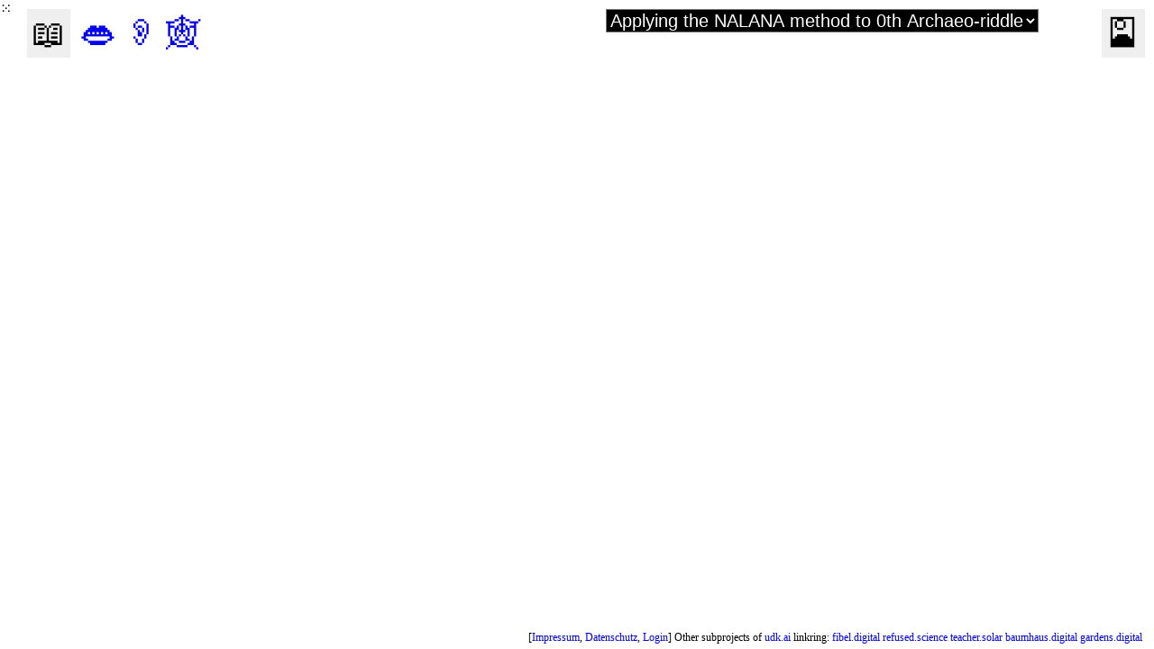

--- FILE ---
content_type: text/html; charset=UTF-8
request_url: https://baumhaus.digital/911/paaren
body_size: 7817
content:
<!--Code below is creation of its author. All rights reserved. Any replication of the code of its part without explicit consent prohibited.-->


<!DOCTYPE html>
<html style="width:100vw;">
<head>
  <meta charset="utf-8">
  <meta http-equiv="X-UA-Compatible" content="IE=edge,chrome=1">
  
  <meta name="viewport" content="width=device-width, user-scalable=no">
  <meta name="author" content="Daniel Devatman Hromada, wizzion.com CEO and Juniorprofessor at Berlin University of the Arts / Einstein Center Digital Future">
  <meta name="description" content="">
  <meta name="keywords" content=",baumhaus.digital/Miscellanous/Presentations/AE53/Applying the NALANA method to 0th Archaeo-riddle">
  <title>baumhaus dot digital :: baumhaus.digital/Miscellanous/Presentations/AE53/Applying the NALANA method to 0th Archaeo-riddle</title>
  <link rel="stylesheet" media="screen" href="/css/common.css">
  <!--<link rel="stylesheet" media="screen" href="/css/baumhaus_style.css">-->
  <link rel="manifest" href="/manifest.json">
  <link rel="canonical" href="https://baumhaus.digital/Miscellanous/Presentations/AE53/Applying the NALANA method to 0th Archaeo-riddle/_/baumhaus.digital/Miscellanous/Presentations/AE53/Applying the NALANA method to 0th Archaeo-riddle!paaren" />
  <link rel="sitemap" type="application/txt" title="Sitemap" href="/sitemap.txt">
  <script src="/js/jquery.min.js"></script>
  <script src="/js/textfit.js"></script>


		<style>
			#flex-container {margin-top:1vh; display: flex;flex-wrap: wrap;width:100vw;height:90vh;  flex-wrap: wrap; align-content: center; justify-content: center; gap:10px;}
			html, body {margin: 0; width: 100vw; overflow: hidden;}
			.recto {color:black;line-height:1.2}
			.card {border:solid white 1pt;background-size:cover;background-image:url('/assets/fibel_square.png')}
		</style>
		<script>
			var choice1,choice2;
			var cards=[];
			var difficulty=5;
			var found=0;
			var collects="";
			var original_cards=[];
			function resize_cards() {
				console.log("resizing");
				n_cards=difficulty*2;
				vw=document.body.clientWidth;
				vh=document.body.clientHeight;
				f=(Math.sqrt((vw*vh)/n_cards))*0.61;
				h=(Math.sqrt((vw*vh)/n_cards))*0.7;
				console.log(f);
				$('.recto').css('width',f.toString()+'px');
				$('.recto').css('height',h.toString()+'px');
				$('.card > div').width($('.recto').width());
				
				textFit($('.recto'));
				$('.textFitted').css('padding-top','15%');
				$('.card').height($('.recto').height());
				$('.card').width($('.recto').height());
				$('.recto').css('visibility','hidden');
			}
			function shuffleArray(array) {
				for (let i = array.length - 1; i > 0; i--) {
					const j = Math.floor(Math.random() * (i + 1));
					[array[i], array[j]] = [array[j], array[i]];
				}
			}
			function reset_pair() {
				if (choice1.attr('answer')==choice2.attr('answer')) {
					console.log("match!");
					score+=1;
					$("#score").append(collects);
					found+=1;
					if (found==difficulty) {
						$('#flex-container').append('<div style="position:absolute; right:10vw; width:61%; top:30vh; height:61%;" id="win">Herzlichen Glückwunsch, Du hast erhalten '+score+' '+collects+' ! Bitte eine andere Übung machen! </div>');
						textFit($('#win'));
						$.ajax({                                            
							 	url: '/api/increment_score/'+found,                        
							 	async:false,
							 	success: function(data)          
							 	{ 
									console.log("DAT"+data);
							 	}
						});

						$("#hamburger_actions").click();
					}
					choice1.children(':first').children(':first').css('visibility','hidden');
					choice1.css('border','0pt');
					choice1.css('visibility','hidden');
					choice2.children(':first').children(':first').css('visibility','hidden');
					choice2.css('border','0pt');
					choice2.css('visibility','hidden');

				} else {
					console.log("mismatch!");
					//score-=1;
					choice1.css('background-image','url(/assets/fibel_square.png)');
					choice2.css('background-image','url(/assets/fibel_square.png)');
					choice1.children(':first').children(':first').css('visibility','hidden');
					choice2.children(':first').children(':first').css('visibility','hidden');

				}
				//$("#score").append(score);
				//$("#score").append('⚚');
				$("#found").html(found);
				choice1=null;
				choice2=null;
			}
			function change_audio(card_oggs) {
			            var audio = $("#player");
				    console.log(card_oggs); 
				    randomAudio = card_oggs[Math.floor(Math.random() * card_oggs.length)];
				    $("#ogg_src").attr("src", randomAudio);
				    audio[0].pause();
				    audio[0].load();//suspends and restores all audio element
				    audio[0].oncanplaythrough = audio[0].play();
			}
		function toggle_card(card) {
			console.log(card.attr('ogg_urls'));
			change_audio(eval(card.attr('ogg_urls')));
			card.css('background-image','none');
			card.children(':first').children(':first').css('visibility','visible');
		}
		function load_deck() {
			cards=[];
			if (difficulty>original_cards.length) {
				difficulty=original_cards.length;
			}
			shuffleArray(original_cards);
			for (i=0;i<difficulty;i++) {
				cards.push(original_cards[i][0]);
				cards.push(original_cards[i][1]);
				console.log("PUSHIN"+i);
			}
			shuffleArray(cards);
			$("#flex-container").empty();
			//score=0;
			//$("#score").html(score);
			for (i = 0; i < cards.length; i++) {
				if (cards[i].illustrations!==undefined) {
					imgz=$.parseJSON(cards[i].illustrations);
				    	randomImg = imgz[Math.floor(Math.random() * imgz.length)];

					//if (/\.(png|jpg|gif)$/i.test(cards[i]["value"])) {
					$("#flex-container").append('<div id="card'+i+'" class="card" ogg_urls=\''+cards[i]["ogg_urls"]+'\' answer="'+cards[i]["answer"]+'"><center><img class="recto" src="'+randomImg+'"></center></div>');
				} else {
					$("#flex-container").append('<div id="card'+i+'" class="card" ogg_urls=\''+cards[i]["ogg_urls"]+'\' answer="'+cards[i]["answer"]+'"><center><div class="recto">'+cards[i]["value"].replace(/(?<!span) /,'<br>')+'</div></center></div>');
				}
			}
			//must attach handler only after cards are distributed
			$('.card').on('click',function(e) {
				e.stopPropagation();
				//first choice
				if (!choice1) {
					choice1=$(this);
					toggle_card(choice1);
					return;
				}
				//second choice
				else if (!choice2) {
					if ($(this).attr('id')!=choice1.attr('id')) {
						console.log("different");
						choice2=$(this);
						toggle_card(choice2);
						return;
					}
				}
				else {
					reset_pair();
				}
			});
			console.log("timout");
			setTimeout(resize_cards,200);
		}
		</script>
	</head>
	<body>
		
<!--making primer search-engine optimized ;) and browsable for non-javascript browsers as well-->

<div id="linklist" style="display:none;">

	
		
			
		
		<a href="/baumhaus.digital/Miscellanous/Presentations/AE53/Applying the NALANA method to 0th Archaeo-riddle">baumhaus.digital/Miscellanous/Presentations/AE53/Applying the NALANA method to 0th Archaeo-riddle</a>
		
	

	
	
		<a href="/918/explore" text="baumhaus.digital/Miscellanous/Presentations/AE53/Applying the NALANA method to 0th Archaeo-riddle/GPT4 Code interpreter">baumhaus.digital/Miscellanous/Presentations/AE53/Applying the NALANA method to 0th Archaeo-riddle/GPT4 Code interpreter Kategorien erforschen</a>
		<a href="/baumhaus.digital/Miscellanous/Presentations/AE53/Applying the NALANA method to 0th Archaeo-riddle/GPT4 Code interpreter/explore" text="Fibel knot 918">baumhaus.digital/Miscellanous/Presentations/AE53/Applying the NALANA method to 0th Archaeo-riddle/GPT4 Code interpreter Kategorien erforschen</a>
		<a href="/918/play" text="baumhaus.digital/Miscellanous/Presentations/AE53/Applying the NALANA method to 0th Archaeo-riddle/GPT4 Code interpreter">baumhaus.digital/Miscellanous/Presentations/AE53/Applying the NALANA method to 0th Archaeo-riddle/GPT4 Code interpreter Audiotext hören</a>
		<a href="/baumhaus.digital/Miscellanous/Presentations/AE53/Applying the NALANA method to 0th Archaeo-riddle/GPT4 Code interpreter/play" text="Fibel knot 918">baumhaus.digital/Miscellanous/Presentations/AE53/Applying the NALANA method to 0th Archaeo-riddle/GPT4 Code interpreter listen to audiotext</a>
		<a href="/918/paaren" text="baumhaus.digital/Miscellanous/Presentations/AE53/Applying the NALANA method to 0th Archaeo-riddle/GPT4 Code interpreter">baumhaus.digital/Miscellanous/Presentations/AE53/Applying the NALANA method to 0th Archaeo-riddle/GPT4 Code interpreter Memory spielen</a>
		<a href="/baumhaus.digital/Miscellanous/Presentations/AE53/Applying the NALANA method to 0th Archaeo-riddle/GPT4 Code interpreter/paaren" text="Primer knot 918">baumhaus.digital/Miscellanous/Presentations/AE53/Applying the NALANA method to 0th Archaeo-riddle/GPT4 Code interpreter play memory game with primer knot 918</a>
	
		<a href="/922/explore" text="baumhaus.digital/Miscellanous/Presentations/AE53/Applying the NALANA method to 0th Archaeo-riddle/so long, ">baumhaus.digital/Miscellanous/Presentations/AE53/Applying the NALANA method to 0th Archaeo-riddle/so long,  Kategorien erforschen</a>
		<a href="/baumhaus.digital/Miscellanous/Presentations/AE53/Applying the NALANA method to 0th Archaeo-riddle/so long, /explore" text="Fibel knot 922">baumhaus.digital/Miscellanous/Presentations/AE53/Applying the NALANA method to 0th Archaeo-riddle/so long,  Kategorien erforschen</a>
		<a href="/922/play" text="baumhaus.digital/Miscellanous/Presentations/AE53/Applying the NALANA method to 0th Archaeo-riddle/so long, ">baumhaus.digital/Miscellanous/Presentations/AE53/Applying the NALANA method to 0th Archaeo-riddle/so long,  Audiotext hören</a>
		<a href="/baumhaus.digital/Miscellanous/Presentations/AE53/Applying the NALANA method to 0th Archaeo-riddle/so long, /play" text="Fibel knot 922">baumhaus.digital/Miscellanous/Presentations/AE53/Applying the NALANA method to 0th Archaeo-riddle/so long,  listen to audiotext</a>
		<a href="/922/paaren" text="baumhaus.digital/Miscellanous/Presentations/AE53/Applying the NALANA method to 0th Archaeo-riddle/so long, ">baumhaus.digital/Miscellanous/Presentations/AE53/Applying the NALANA method to 0th Archaeo-riddle/so long,  Memory spielen</a>
		<a href="/baumhaus.digital/Miscellanous/Presentations/AE53/Applying the NALANA method to 0th Archaeo-riddle/so long, /paaren" text="Primer knot 922">baumhaus.digital/Miscellanous/Presentations/AE53/Applying the NALANA method to 0th Archaeo-riddle/so long,  play memory game with primer knot 922</a>
	
		<a href="/912/explore" text="baumhaus.digital/Miscellanous/Presentations/AE53/Applying the NALANA method to 0th Archaeo-riddle/The नलना method">baumhaus.digital/Miscellanous/Presentations/AE53/Applying the NALANA method to 0th Archaeo-riddle/The नलना method Kategorien erforschen</a>
		<a href="/baumhaus.digital/Miscellanous/Presentations/AE53/Applying the NALANA method to 0th Archaeo-riddle/The नलना method/explore" text="Fibel knot 912">baumhaus.digital/Miscellanous/Presentations/AE53/Applying the NALANA method to 0th Archaeo-riddle/The नलना method Kategorien erforschen</a>
		<a href="/912/play" text="baumhaus.digital/Miscellanous/Presentations/AE53/Applying the NALANA method to 0th Archaeo-riddle/The नलना method">baumhaus.digital/Miscellanous/Presentations/AE53/Applying the NALANA method to 0th Archaeo-riddle/The नलना method Audiotext hören</a>
		<a href="/baumhaus.digital/Miscellanous/Presentations/AE53/Applying the NALANA method to 0th Archaeo-riddle/The नलना method/play" text="Fibel knot 912">baumhaus.digital/Miscellanous/Presentations/AE53/Applying the NALANA method to 0th Archaeo-riddle/The नलना method listen to audiotext</a>
		<a href="/912/paaren" text="baumhaus.digital/Miscellanous/Presentations/AE53/Applying the NALANA method to 0th Archaeo-riddle/The नलना method">baumhaus.digital/Miscellanous/Presentations/AE53/Applying the NALANA method to 0th Archaeo-riddle/The नलना method Memory spielen</a>
		<a href="/baumhaus.digital/Miscellanous/Presentations/AE53/Applying the NALANA method to 0th Archaeo-riddle/The नलना method/paaren" text="Primer knot 912">baumhaus.digital/Miscellanous/Presentations/AE53/Applying the NALANA method to 0th Archaeo-riddle/The नलना method play memory game with primer knot 912</a>
	
		<a href="/913/explore" text="baumhaus.digital/Miscellanous/Presentations/AE53/Applying the NALANA method to 0th Archaeo-riddle/Approach 0 : Lazy human solver">baumhaus.digital/Miscellanous/Presentations/AE53/Applying the NALANA method to 0th Archaeo-riddle/Approach 0 : Lazy human solver Kategorien erforschen</a>
		<a href="/baumhaus.digital/Miscellanous/Presentations/AE53/Applying the NALANA method to 0th Archaeo-riddle/Approach 0 : Lazy human solver/explore" text="Fibel knot 913">baumhaus.digital/Miscellanous/Presentations/AE53/Applying the NALANA method to 0th Archaeo-riddle/Approach 0 : Lazy human solver Kategorien erforschen</a>
		<a href="/913/play" text="baumhaus.digital/Miscellanous/Presentations/AE53/Applying the NALANA method to 0th Archaeo-riddle/Approach 0 : Lazy human solver">baumhaus.digital/Miscellanous/Presentations/AE53/Applying the NALANA method to 0th Archaeo-riddle/Approach 0 : Lazy human solver Audiotext hören</a>
		<a href="/baumhaus.digital/Miscellanous/Presentations/AE53/Applying the NALANA method to 0th Archaeo-riddle/Approach 0 : Lazy human solver/play" text="Fibel knot 913">baumhaus.digital/Miscellanous/Presentations/AE53/Applying the NALANA method to 0th Archaeo-riddle/Approach 0 : Lazy human solver listen to audiotext</a>
		<a href="/913/paaren" text="baumhaus.digital/Miscellanous/Presentations/AE53/Applying the NALANA method to 0th Archaeo-riddle/Approach 0 : Lazy human solver">baumhaus.digital/Miscellanous/Presentations/AE53/Applying the NALANA method to 0th Archaeo-riddle/Approach 0 : Lazy human solver Memory spielen</a>
		<a href="/baumhaus.digital/Miscellanous/Presentations/AE53/Applying the NALANA method to 0th Archaeo-riddle/Approach 0 : Lazy human solver/paaren" text="Primer knot 913">baumhaus.digital/Miscellanous/Presentations/AE53/Applying the NALANA method to 0th Archaeo-riddle/Approach 0 : Lazy human solver play memory game with primer knot 913</a>
	
</div>
<!--end of SE-optimization-->


<style>
/*
header{
	width:100%; 
	height:10vh; 
	line-height:60px;
}
*/

    @media (max-width: 1024px) {
        .hide-on-mobile {
            display: none;
        }
    }

.hamburger{
  background:none;
  line-height:45px;
  padding:5px;
  color:#000;
  border:0;
  font-weight:bold;
  cursor:pointer;
  outline:none;
  z-index:10000000000000;
}
a {background-color: transparent}
button {margin-left:20px; padding: 5px;}

.cross {visibility:hidden;}
.menu{z-index:100000; font-weight:bold; font-size:1em; position:absolute; text-align:left;display:none; margin:5vh 10vw; padding: 5vh 5vw; background-color: rgba(0,0,0,.7); color:white;}
.menu ul {margin: 0; padding: 0; list-style-type: none; list-style-image: none;}
.menu li {display: block;   padding:5px 0 5px 0; }
.menu li:hover{display: block; padding:5px 0 5px 0;}
.menu ul li a { text-decoration:none;  margin: 0px; color:#fff;}
.menu ul li a:hover {  color: #fff; text-decoration:none;}
.menu a{text-decoration:none; color:red;}
.menu a:hover{text-decoration:none; color:red; text-decoration:underline;}

.top-left-column { position:fixed; left:10px; top: max(12vh,100px); font-size:max(3vw,3vh); max-width:4vw;}
.glyphicon-home{
  color:white; 
  font-size:1.5em; 
  margin-top:5px; 
  margin:0 auto;
}
.active{
  display:block;
  transition:all ease 0.3s;
  }

label,select,option{
	font-size:1.23em;
	margin-left: 1vw;
	padding: 0px;
	background-color:#000 !important;
	color:#fff;
	
}
/*	.token,.option,#title {-webkit-background-clip: text;color:transparent;-webkit-text-fill-color:transparent;}*/

</style>
<script>
        var vorlagen={};
        var vorlagen_rev={};

	
	var text_transform="none";
	var segment_mask=[];
	//var font="schola";

	var score=0;
	var umlaut="short";
	var own_voice="UNBEKANNT";
	var collects="";
        var colors = [
          "darkcyan",
          "darkgreen",
          "tomato",
          "#E75480",
          "skyblue",
          "palegreen",
          "dodgerblue",
	  "maroon",
	  "darkgreen",
	  "mediumblue",
	  "navy",
        ];
function changeUmlaut(umlaut) {
		$('.token').each(function(){
		    var content = $(this).html();
		    if (umlaut=='long') {
			    content = content.replace(/ö/g,'oe');
			    content = content.replace(/ä/g,'ae');
			    content = content.replace(/ü/g,'ue');
		    }
		    if (umlaut=='short') {
			    content = content.replace(/oe/g,'ö');
			    content = content.replace(/ae/g,'ä');
			    content = content.replace(/ue/g,'ü');
		    }

		    $(this).html(content);
		});
}

      $(document).ready(function () {
	    tempcolors=colors;
            var rand = Math.floor(Math.random() * tempcolors.length);
	    $('*').css('font-family',font);
	    $('*').css('text-transform',text_transform);
	    $('*').css('text-',text_transform);
            //changeUmlaut(umlaut);
	   // $("body").css('background','linear-gradient('+tempcolors[rand]+', #b7950b)');
	    //tempcolors.splice(rand,1);
	    //rand = Math.floor(Math.random() * tempcolors.length) 
	    //$("#header").css('color',tempcolors[rand]);
	    tempcolors.splice(rand,1);
	    rand = Math.floor(Math.random() * tempcolors.length) 
      });
</script>

	
		<div style="position:fixed;right:10vw;top:10px;z-index:1000000;">
			
				<button id="up_button" title="zum überordnetem Thema" style="display:none;">⬆️ </button>
				<select style="background-color: transparent;" id="topicSelect">
				<option disabled>Thema</option>
				
									
						
							
						
						<option class="ancestors" id="level0" value="baumhaus.digital" >baumhaus.digital</option>
						
					
									
						
							
						
						<option class="ancestors" id="level1" value="baumhaus.digital/Miscellanous" >Miscellanous</option>
						
					
									
						
							
						
						<option class="ancestors" id="level2" value="baumhaus.digital/Miscellanous/Presentations" >Presentations</option>
						
					
									
						
							
						
						<option class="ancestors" id="level3" value="baumhaus.digital/Miscellanous/Presentations/AE53" >AE53</option>
						
					
									
						
							
						
						<option class="ancestors" id="level4" value="baumhaus.digital/Miscellanous/Presentations/AE53/Applying the NALANA method to 0th Archaeo-riddle" >Applying the NALANA method to 0th Archaeo-riddle</option>
						
					
				
				</select>
<script>
<!--
$("#up_button").click(function() {
	window.location.href='/'+$("#level"+($('.ancestors').length-2).toString()).val();
});
-->

$(function() {
   $("#topicSelect option").last().attr("selected","selected");
});
</script>

		</div>
			<div class="top-right-corner" style="font-size:max(2px,2vh);">
		
		<!--
		
			<!--Score: <span id="score">0</span>
			schon gefunden: <span id="found">0</span>
		-->
	</div>


  <div class="top-left-corner" style="width:80%">
	<div style="float:left"> 

	<button id="hamburger_generic">📖</button><button class="top-left-corner cross" id="cross_generic">❌</button>
	
	 
		<a title="lesen" id="read_link" class="left1" href="/911/read">👄</a>
	 	<a title="hören" id="play_link" class="left2" href="/911/play">👂</a>
	
	 
	 
	 
	 
		<a id="arbre_link" class="left3" title="navigieren" href="/911/arbre">🕸️</a>
	

	
  	<button class="top-left-corner cross" id="cross_generic">❌</button>
	</div>
  </div>



	
	<div id="menu_generic" class="menu">
  <ul>
<li style="font-size:1em"><a href='/'>🏠 Hauptseite</a>


	<li style="font-size:1em";><a href='/auth'>🔓 anmelden</a></li>


<!--
		<li>
			<select id="vorlageActions" ">
				<option selected disabled>Übung</option>
				<option value="read">👄 lesen</option>
				<option value="play">👂 hören</option>
				<option value="paaren">🎴 paaren</option>
			</select>
		</li>
-->
	<li>
		<select id="caseSelect">
			<option selected disabled>Buchstaben</option>
			<option value="uppercase">alle groß</option>
			<option value="lowercase">alle klein</option>
			<option value="capitalize">erste groß</option>
			<option value="none">original</option>
		</select>
	<li>
		<select id="fontSelect" ">
			<option selected disabled>Schriftart</option>
			<!--<option value="ChristmasEve">ChristmasEve</option>-->
			<option value="schola">Schola</option>
			<option value="OpenDyslexic">OpenDyslexic</option>
			<option value="DeutscheNormalschrift">Normalschrift</option>
			<option value="Ruritania">Ruritania</option>
			<option value="schuldruck">SchulDruck</option>
		</select>
	</li>
<!--
	<li>
		<select id="umlautSelect" ">
			<option selected disabled>Umlaut</option>
			<option value="short">Ä / Ö / Ü</option>
			<option value="long">AE / OE / UE</option>
		</select>
	</li>
-->

	<div class="bottom-right-corner" style="font-size:12px; color:black;">
		<label>Licence 
			
				CC BY-NC-SA 4.0
			
		</label>
		<a target="_blank" href="/2738/presentation1">Rechtliche Information , Impressum, didaktische Anmerkung etc.</a>
	</div>
		
  </ul>
</div>

 <script>
	
$("#refresh").click(function() {
	location.reload();
});
$("#hamburger_generic").click(function() {
  $("#hamburger_generic").css('visibility','hidden');
  $('#cross_generic').css('visibility','visible');
  $("#menu_generic").slideToggle();
  $("#menu_generic").css('visibility','visible');

  /* make a function out of this */
  $("#menu_recorder").css('visibility','hidden');
  $("#hamburger_read").css('visibility','visible');
  $("#cross_read").css('visibility','hidden');

  $("#menu_paaren").css('visibility','hidden');
  $("#hamburger_paaren").css('visibility','visible');
  $("#cross_paaren").css('visibility','hidden');

  $("#menu_play").css('visibility','hidden');
  $("#hamburger_play").css('visibility','visible');
  $("#cross_play").css('visibility','hidden');
});
$("#cross_generic").click(function() {
  $(this).css('visibility','hidden');
  $('#hamburger_generic').css('visibility','visible');
  $("#menu_generic").slideToggle();
});

	$('#topicSelect').change(function() {
		console.log('/'+$("#topicSelect option:selected").val());
		window.location.href='/'+$("#topicSelect option:selected").val();
	});
/*
	$('#umlautSelect').change(function() {
		umlaut=$("#umlautSelect option:selected").val();
		console.log("BEFORE");
		changeUmlaut(umlaut);
		console.log("AFTER");
		$.ajax({                                            
			 url: '/api/memcache/umlaut/'+umlaut,                        
			 async:false,
			 success: function(data)          
			 { 
				console.log("DAT"+data);
			 },
		});
	});
*/

	$('#caseSelect').change(function() {
		var text_transform=this.value;
		$.ajax({                                            
			 url: '/api/memcache/text_transform/'+text_transform,                        
			 async:false,
			 success: function(data)          
			 { 
				console.log("DAT"+data);
			 },
		});

		$('*').css('text-transform',text_transform);
		fit_options(150);
	});


	$('#fontSelect').change(function() {
		var font=this.value;
		$.ajax({                                            
			 url: '/api/memcache/font/'+font,                        
			 async:false,
			 success: function(data)          
			 { 
				console.log("DAT"+data);
			 },
		});
		console.log(font);
		$('*').css('font-family',font);
		textFit($(".option"),{maxFontSize:200});
	});

</script>



<!-- The Modal -->
<div id="myModal" class="modal">

  <span class="close">⁙</span>

  <!-- Modal Content (The Image) -->
  <img class="modal-content" id="img01">

  <!-- Modal Caption (Image Text) -->
  <div id="caption"></div>
</div>

		  <button id="hamburger_paaren" class="top-right-corner">🎴</button>
  <button id="cross_paaren" class="top-right-corner cross">❌</button>

<div id="menu_paaren" class="menu">
			<audio id="player">
				<source id="ogg_src" type="audio/ogg" />
			</audio>

		<li>
			Schwierigkeit <select id="difficultyList"><option selected disabled>Schwierigkeit</option></select>
		</li>
</div>
 <script>
$("#hamburger_paaren").click(function() {
  $(this).css('visibility','hidden');
  $('#cross_paaren').css('visibility','visible');
  $("#menu_paaren").slideToggle();
  $("#menu_paaren").css('visibility','visible');
  $("#menu_generic").css('visibility','hidden');
  $("#hamburger_generic").css('visibility','visible');
  $("#cross_generic").css('visibility','hidden');

});
$("#cross_paaren").click(function() {
  $(this).css('visibility','hidden');
  $('#hamburger_paaren').css('visibility','visible');
  $("#menu_paaren").slideToggle();
});
</script>



		<!--<div class="menu" style="display:block;position:absolute;top:2vh;right:30px;font-size:2em;">-->
		<div id="flex-container">
		</div>

		<script>
			$('#caseSelect').change(function() {
				resize_cards();
			});
			$('#fontSelect').change(function() {
				resize_cards();
			});

			$( window ).resize(function() {
				resize_cards();
			});
			$(document).ready(function() {
				for (var index = 3; index <= (original_cards.length)/2; index++) {
				      index==difficulty ? (selected="selected"):(selected="");
				      $('#difficultyList').append('<option value="' + index+'" '+selected+'>' + index+ '</option>');
				}
				load_deck();
			});
			$( "#difficultyList" )
			  .change(function () {
			    console.log("simulatin click");
                            //$("#cross_paaren").click(); 
			    var str = "";
			    $( "#difficultyList option:selected" ).each(function() {
			      str += $( this ).text() + " ";
			    });
			    //$( "#score" ).text( str );
			    d=parseInt(str);
			    if (d>0) {
				difficulty=d;
			    }
			    load_deck();
			  })
			  .change();
			
			$('#flex-container').on('click',function() {
				reset_pair();
			});
		</script>
		
			<div style="position:fixed;bottom:3vh; right:10vw;" style="font-size:min(3vw,3vh);line-height:normal;" id="score"></div>
			<script>
				if (score) {
					$("#score").html(score.toString()+" "+collects);
				}
			</script>


	<script>
$("#up_button").click(function() {
   window.location.href='/'+$("#level"+($('.ancestors').length-2).toString()).val();
});
$("#back_button").click(function() {
    history.back(1);
});
</script>
 
	<script>
	$(document).on('keyup',function(e){
		k_c=(`${event.code}`);
		console.log(k_c);
		switch(k_c) {
		case 'Numpad8':
			window.location.href='/'+$("#level"+($('.ancestors').length-2).toString()).val();
			//$("#up_button").click();
			break;
		case 'Numpad2':
			$("#refresh").click();
			break;
		case 'NumpadEnter':
			window.location.href='knot';
			break;
		case 'NumpadAdd':
			window.location.href='explore';
			break;
		
		
		
			case 'ArrowUp':
				$("#up_button").click();
				break;
			case 'ArrowDown':
				$("#refresh").click();
				break;
			case 'Backquote':
				if ($("#hamburger_generic").css('visibility')=='visible') {
					$("#hamburger_generic").trigger("click");
				} else {
					$("#cross_generic").trigger("click");
				}
				break;
			
			case 'Digit1':
				console.log("left1");
				$(".left1")[0].click();
				break;
			case 'Digit2':
				$(".left2")[0].click();
				break;
			case 'Digit3':
				$(".left3")[0].click();
				break;
			case 'Digit4':
				$(".left4")[0].click();
				break;
			case 'Digit5':
				$(".left5")[0].click();
				break;
			case 'Digit6':
				$(".left6")[0].click();
				break;
			case 'Digit7':
				$(".left7")[0].click();
				break;
			case 'Digit8':
				$(".left8")[0].click();
				break;
			case 'NumpadAdd':
				$("#square")[0].click();
				break;
			case 'KeyQ':
				$("#option0 > span >a")[0].click();
				break;
			case 'KeyW':
				$("#option1 > span >a")[0].click();
				break;
			case 'KeyA':
				$("#option2 > span >a")[0].click();
				break;
			case 'KeyS':
				$("#option3 > span >a")[0].click();
				break;
		
	}

	});

</script>
 
	
	

	
		<div style="position:fixed; bottom: 5px; right: 1vw;">
	<div id="linkring" style="width: 100%; height:100%;font-size:12px;margin-top:5px;">
		[<a href="/7">Impressum</a>,	<a href="/6">Datenschutz</a>, <a href="/login">Login</a>] Other subprojects of <a href="https://wizzion.com">udk.ai</a> linkring:
		
	
	
		<a title="this is a link to fibel dot digital" href="https://fibel.digital">fibel.digital</a>
	
		<a title="this is a link to refused dot science" href="https://refused.science">refused.science</a>
	
		<a title="this is a link to teacher dot solar" href="https://teacher.solar">teacher.solar</a>
	
		<a title="this is a link to baumhaus dot digital" href="https://baumhaus.digital">baumhaus.digital</a>
	
		<a title="this is a link to gardens dot digital" href="https://gardens.digital">gardens.digital</a>
	
	</div>

</body>
</html>





--- FILE ---
content_type: text/css
request_url: https://baumhaus.digital/css/common.css
body_size: 2204
content:
@font-face {
	font-family: 'DeutscheNormalschrift';
	src: url('/fonts/DeutscheNormalschrift.ttf');
}
@font-face {
	font-family: 'schola';
	src: url('/fonts/schola.otf');
}

@font-face {
	font-family: 'schuldruck';
	src: url('/fonts/schuldruck.ttf');
}

@font-face {
	font-family: 'Ruritania';
	src: url('/fonts/Ruritania.ttf');
}

@font-face {
	font-family: 'ChristmasEve';
	src: url('/fonts/ChristmasEve.ttf');
}
@font-face {
	font-family: 'OpenDyslexic';
	src: url('/fonts/OpenDyslexic-Regular.woff');
}
@font-face {
	font-family: 'Avenir Roman';
	src: url('/fonts/Avenir-Roman.ttf');
}
@font-face {
	font-family: 'Avenir Black';
	src: url('/fonts/Avenir-Black.ttf');
}

.bottom-left-corner {
	position: fixed;
	bottom: 10px;
	left: 10px;
	font-size:max(3vw,3vh);
	z-index:10000000;
	color:black;
}


.bottom-right-corner {
	position: fixed;
	bottom: 10px;
	right: 10px;
	font-size:max(3vw,3vh);
	z-index:10000000;
}

.top-left-corner {
	position: fixed;
	top: 10px;
	left: 10px;
	font-size:max(3vw,3vh);
	z-index:10000;
}


.top-right-corner {
	position: fixed;
	top: 10px;
	right: 10px;
	font-size:max(3vw,3vh);
	z-index:10000000;
}
/*reset*/
html, body, applet, object, iframe,
h1, h2, h3, h4, h5, h6, p, button, blockquote, pre,
a, abbr, acronym, address, big, cite, code,
del, dfn, em, img, ins, kbd, q, s, samp,
small, strike, strong, sub, sup, tt, var,
b, u, i, center,
dl, dt, dd, ol, ul, li,
fieldset, form, label, legend,
table, caption, tbody, tfoot, thead, tr, th, td,
article, aside, canvas, details, embed, 
figure, figcaption, footer, header, hgroup, 
menu, nav, output, ruby, section, summary,
time, mark, audio, video, button {
	margin: 0;
	padding: 0;
	border: 0;
	font-size: 100%;
	font: inherit;
	vertical-align: baseline;
	text-decoration:none;
}
/* HTML5 display-role reset for older browsers */
article, aside, details, figcaption, figure, 
footer, header, hgroup, menu, nav, section {
	display: block;
}
body {
	line-height: normal;
}
ol, ul {
	list-style: none;
}
a.viewlink {
	font-size:20px;
}
blockquote, q {
	quotes: none;
}
blockquote:before, blockquote:after,
q:before, q:after {
	content: '';
	content: none;
}
table {
	border-collapse: collapse;
	border-spacing: 0;
}

